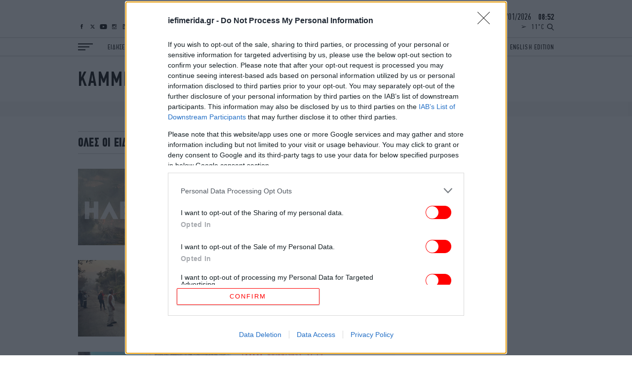

--- FILE ---
content_type: image/svg+xml
request_url: https://www.iefimerida.gr/themes/on/images/adload.svg
body_size: 291
content:
<svg opacity=".5" xmlns="http://www.w3.org/2000/svg" overflow="visible" viewBox="-.5 -.5 54 54">
  <defs/>
  <path fill="4d4d4d" opacity=".5" d="M21.8 31h-5.7l-.7 1.8h-3.8l5.1-11.9h4.4l5.1 11.9h-3.8l-.6-1.8zm-4.7-2.6h3.8L19 23.6l-1.9 4.8zM27.3 20.9H33c4.3 0 7.4 2.3 7.4 5.9s-3.1 6-7.4 6h-5.7V20.9zm5.7 9.3c2.4 0 3.8-1.5 3.8-3.3 0-1.8-1.3-3.3-3.8-3.3h-2.2v6.6H33z"/>
  <linearGradient id="SVGID_1_" x1="0" x2="52.06" y1="26.03" y2="26.03" gradientUnits="userSpaceOnUse">
    <stop offset="0" stop-color="transparent"/>
    <stop offset="1" stop-color="#4d4d4d"/>
  </linearGradient>
  <circle cx="26" cy="26" r="25" fill="none" stroke="url(#SVGID_1_)" stroke-miterlimit="5" stroke-width="3">
    <animateTransform attributeName="transform" dur="2" from="0 26 26" repeatCount="indefinite" to="360 26 26" type="rotate"/>
  </circle>
</svg>
